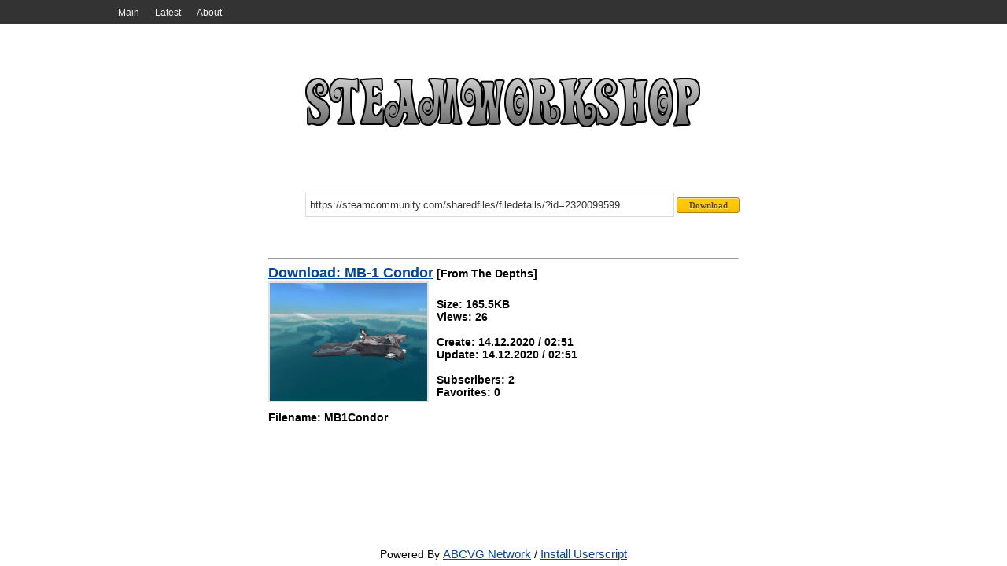

--- FILE ---
content_type: text/html; charset=UTF-8
request_url: http://steamworkshop.download/download/view/2320099599
body_size: 3621
content:
<!DOCTYPE HTML>
<html xmlns:og="http://ogp.me/ns#">
<head>
<title>MB-1 Condor - SteamWorkshop.download</title>
<meta http-equiv='Content-Type' content='text/html; charset=utf-8'>
<meta name='description' content=''>
<meta name='keywords' content=''>
<meta name='robots' content='index,all'>
<link rel='shortcut icon' href='/favicon.ico' type='image/x-icon'>
<link rel='stylesheet' href='http://steamworkshop.download/css/style.css' type='text/css' media='screen'>
<link rel='alternate' type='application/rss+xml' title='SteamWorkshop.download' href='http://steamworkshop.download/rss'><!-- Google tag (gtag.js) -->
<script async src="https://www.googletagmanager.com/gtag/js?id=G-HYG53KW5Q9"></script>
<script>
  window.dataLayer = window.dataLayer || [];
  function gtag(){dataLayer.push(arguments);}
  gtag('js', new Date());

  gtag('config', 'G-HYG53KW5Q9');
</script></head>
<body>
<div id='wrapper'>
<div class='navigation-bg'><div class='navigation'><ul>
<li><a href="http://steamworkshop.download/" Main>Main</a></li>
<li><a href="http://steamworkshop.download/latest" Latest>Latest</a></li>
<li><a href="//vova1234.com/blog/web/69.html" About>About</a></li>
</ul></div></div><div class='width2'>
		<div class='body'>
			<a href='http://steamworkshop.download/'><div class='logo' alt='' title=''></div></a>
			<center>
				<div class='workshop' style='margin-top:10px;float:right;'>
					<form name='workshop' id='workshop' method='post' action='http://steamworkshop.download/' enctype='multipart/form-data'><input style='width:460px;' type='text' name='url' value='https://steamcommunity.com/sharedfiles/filedetails/?id=2320099599' class='textbox' onfocus='if (this.value=="https://steamcommunity.com/sharedfiles/filedetails/?id=2320099599") this.value="";' onblur='if (this.value=="") {this.value="https://steamcommunity.com/sharedfiles/filedetails/?id=2320099599"}' /><input style='width:80px;' type='submit' value='Download' class='button' />
					</form>
				</div>
			</center><table cellpadding='3' cellspacing='3' width='100%'>
<tr>
<td valign='top' width='100%' class='tbl1'><hr><b><a href='https://cdn.steamusercontent.com/ugc/1669111418412649318/739EC84F805EFA69E6D3C56436BE9F6378FAC9D5/' title='MB-1 Condor'>Download: MB-1 Condor</a> [From The Depths]<br>
<div class='short-story'>
<a href='https://images.steamusercontent.com/ugc/1669111418412649232/92244F3EE581E426CE7B2CD6985A422046CAB9AC/' target='_blank'>
<img alt='MB-1 Condor' title='MB-1 Condor' src="http://steamworkshop.download/images/spacer.gif" style="background:url(https://images.steamusercontent.com/ugc/1669111418412649232/92244F3EE581E426CE7B2CD6985A422046CAB9AC/) no-repeat; background-size: cover;-webkit-background-size:cover; -o-background-size:cover; -moz-background-size: cover;filter: progid:DXImageTransform.Microsoft.AlphaImageLoader(src='https://images.steamusercontent.com/ugc/1669111418412649232/92244F3EE581E426CE7B2CD6985A422046CAB9AC/', sizingMethod='scale');-ms-filter: "progid:DXImageTransform.Microsoft.AlphaImageLoader(src='https://images.steamusercontent.com/ugc/1669111418412649232/92244F3EE581E426CE7B2CD6985A422046CAB9AC/', sizingMethod='scale')";">
</a>
<br>
Size: 165.5KB
<br>Views: 26
<br>
<br>Create: 14.12.2020 / 02:51
<br>Update: 14.12.2020 / 02:51
<br>
<br>Subscribers: 2
<br>Favorites: 0

</div><br>Filename: MB1Condor</td>
</tr>
</table></div></div><div id='push'></div>
</div>
<div id='footer'>
Powered By <a href='//abcvg.info'>ABCVG Network</a> / <a href='//st.abcvg.info/swd/steamwd.user.js' onclick='downloadUserscript(); return false;'> Install Userscript</a>
</div>
</body>
</html>


--- FILE ---
content_type: text/css
request_url: http://steamworkshop.download/css/style.css
body_size: 3718
content:
html, body {height: 100%;*max-width: 100%;padding:0;}
body{font-family:Arial,Verdana,Tahoma,sans-serif;font-size:14px;color:#000;width:100%;*max-width: 100%;padding:0;margin:0 auto;}
h1{margin:0;font-weight:normal;font-size:25px;-webkit-margin-before:0;-webkit-margin-after:0;-webkit-margin-start:0;-webkit-margin-end:0;}
h2{margin:0;font-weight:normal;font-size:18px;-webkit-margin-before:0;-webkit-margin-after:0;-webkit-margin-start:0;-webkit-margin-end:0;}
h3{margin:0;font-weight:normal;font-size:11px;-webkit-margin-before:0;-webkit-margin-after:0;-webkit-margin-start:0;-webkit-margin-end:0;}
h4{margin:0;font-weight:normal;font-size:14px;-webkit-margin-before:0;-webkit-margin-after:0;-webkit-margin-start:0;-webkit-margin-end:0;}
h5{margin:0;font-weight:normal;font-size:12px;-webkit-margin-before:0;-webkit-margin-after:0;-webkit-margin-start:0;-webkit-margin-end:0;}
ul,li{padding:0;}
a,a:hover{font-size:18px;color:#00459c;text-decoration:underline;}
a:visited{color:#000080;}
.header{background-color:#f1f1f1;height:100px;}
.width2{width:610px;margin:0 auto;}
.workshop{padding:5px;height:65px;}
.workshop form{display:block;margin:0;}
.textbox{padding-left:5px;font-size:13px;font-family:Verdana,Tahoma,Arial,sans-serif;background:#fff;border:1px solid #dcdcdc;color:#333;height:27px;margin:0;}
.textbox:focus{border-color:#f1f1f1;}
.button {color: #5e4607;font-size: 11px;font-family: Tahoma;font-weight: bold;text-decoration: none; background-image: url('../images/sprite.png'); background-repeat: repeat-x;background-position: 0 -55px; white-space: nowrap;cursor: pointer;display: inline-block;margin-left: 3px; padding: 3px 10px;border: solid 1px #b38304;-moz-border-radius: 3px;-moz-box-shadow: inset 0px 1px 0px 0px #f8e48e;-webkit-border-radius: 3px;-webkit-box-shadow: inset 0px 1px 0px 0px #f8e48e;border-radius: 3px;box-shadow: inset 0px 1px 0px 0px #f8e48e;text-shadow: #f8e48e 0px 1px 0px;}
.button:hover {background-image: url('../images/sprite.png');background-repeat: repeat-x; background-position: 0 -105px;}
#wrapper{min-height: 100%;height: auto !important;height: 100%;margin: 0 auto -30px}
#push,#footer{height:30px;line-height:30px}
#footer{text-align:center}
#footer a{font-size:15px;color:#00459c;text-decoration:underline;}
#footer a:hover{color:#00459c;text-decoration:underline;}
#footer a:visited{color:#000080;}
.pagenav {font-size:24px;}
.pagenav span{color:#777;background-color:#f0f0f0;border:1px solid #e1e1e1;padding:4px;margin:2px;text-decoration:none;}
.pagenav a{color:#777;background-color:#fff;border:1px solid #e1e1e1;padding:4px;margin:2px;text-decoration:none;}
.pagenav a:hover{color:#f1f1f1;background-color:#777;}
.basic_errors { color: #242424; padding: 3px 55px 3px 50px; height: 40px;font-style: normal; background: url('../images/basic_errors.png') no-repeat;}
.logo {background: url('../images/logo.png') no-repeat center;width: 520px;height: 200px;margin: 0 auto;}
ul,li{padding:0;margin:0;list-style-type:none;text-align:inherit;}
.navigation-bg{color:#f1f1f1;background:#333;height:30px;width:100%;position:relative;}
.navigation{width:1000px;background:#333;margin:0 auto;text-align:left;}
.navigation ul li{display:block;}
.navigation ul li a{font-family:Helvetica,Arial,Verdana,sans-serif;color:#f1f1f1;display:inline-block;float:left;font-size:12px;height:20px;line-height:20px;padding:6px 10px 4px;text-decoration:none;overflow:hidden;}
.navigation ul li a:hover{background-color:#f1f1f1;color:#333;}
.short-story img{width:200px;height:150px;float:left;margin:0 10px 0 0;	border:2px solid #e1e1e1;}
.short-story a:hover img{opacity:0.9;-ms-filter: "progid:DXImageTransform.Microsoft.Alpha(Opacity=90)";-moz-opacity: 0.9;border:2px solid #e1e1e1;}